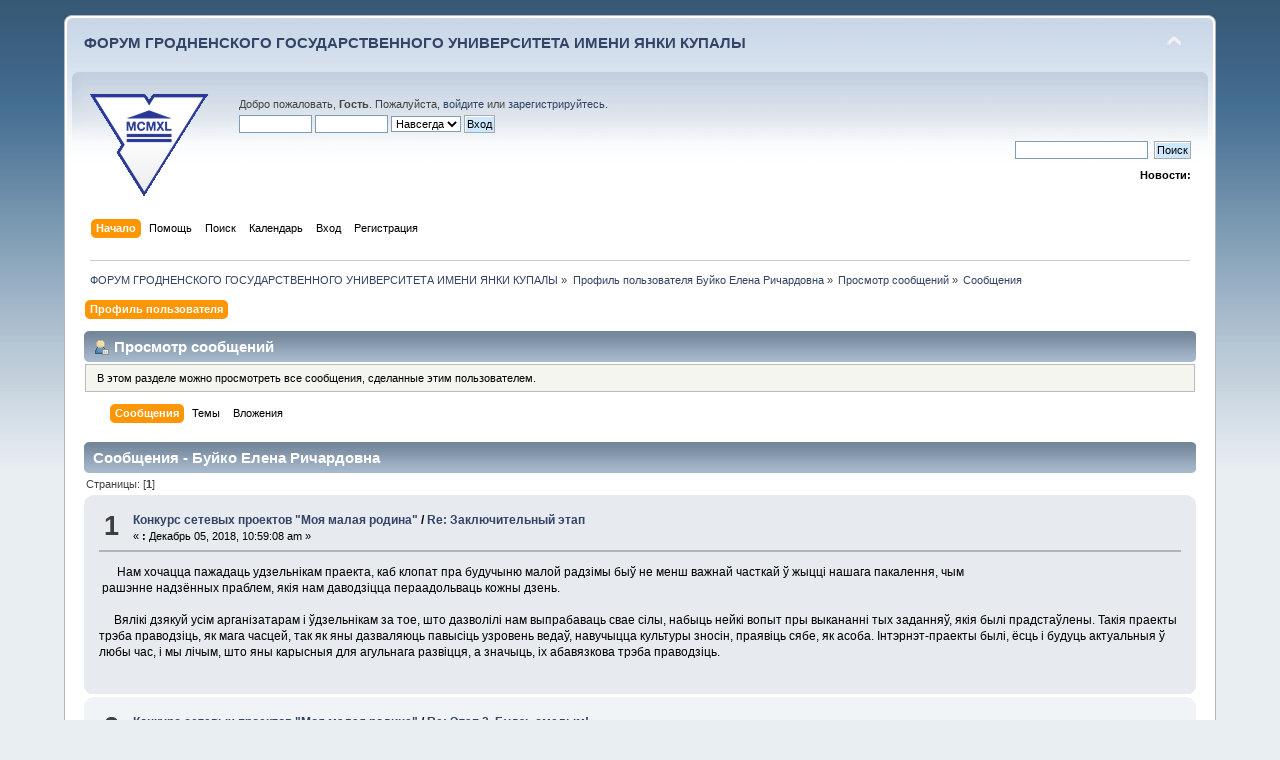

--- FILE ---
content_type: text/html; charset=UTF-8
request_url: https://forum.grsu.by/index.php?PHPSESSID=jt0k5hhfu6d3km1jba3u0mifn1&action=profile;area=showposts;sa=messages;u=923
body_size: 6400
content:
<!DOCTYPE html PUBLIC "-//W3C//DTD XHTML 1.0 Transitional//EN" "http://www.w3.org/TR/xhtml1/DTD/xhtml1-transitional.dtd">
<html xmlns="http://www.w3.org/1999/xhtml">
<head>
	<link rel="stylesheet" type="text/css" href="https://forum.grsu.by/Themes/default/css/index.css?fin20" />
	<link rel="stylesheet" type="text/css" href="https://forum.grsu.by/Themes/default/css/webkit.css" />
	<script type="text/javascript" src="https://forum.grsu.by/Themes/default/scripts/script.js?fin20"></script>
	<script type="text/javascript" src="https://forum.grsu.by/Themes/default/scripts/theme.js?fin20"></script>
	<script type="text/javascript"><!-- // --><![CDATA[
		var smf_theme_url = "https://forum.grsu.by/Themes/default";
		var smf_default_theme_url = "https://forum.grsu.by/Themes/default";
		var smf_images_url = "https://forum.grsu.by/Themes/default/images";
		var smf_scripturl = "https://forum.grsu.by/index.php?PHPSESSID=jt0k5hhfu6d3km1jba3u0mifn1&amp;";
		var smf_iso_case_folding = false;
		var smf_charset = "UTF-8";
		var ajax_notification_text = "Загружается...";
		var ajax_notification_cancel_text = "Отменить";
	// ]]></script>
	<meta http-equiv="Content-Type" content="text/html; charset=UTF-8" />
	<meta name="description" content="Просмотр сообщений - Буйко Елена Ричардовна" />
	<meta name='yandex-verification' content='7b4a73551632d603' />
	<title>Просмотр сообщений - Буйко Елена Ричардовна</title>
	<link rel="help" href="https://forum.grsu.by/index.php?PHPSESSID=jt0k5hhfu6d3km1jba3u0mifn1&amp;action=help" />
	<link rel="search" href="https://forum.grsu.by/index.php?PHPSESSID=jt0k5hhfu6d3km1jba3u0mifn1&amp;action=search" />
	<link rel="contents" href="https://forum.grsu.by/index.php?PHPSESSID=jt0k5hhfu6d3km1jba3u0mifn1&amp;" />
	<link rel="alternate" type="application/rss+xml" title="ФОРУМ ГРОДНЕНСКОГО ГОСУДАРСТВЕННОГО УНИВЕРСИТЕТА ИМЕНИ ЯНКИ КУПАЛЫ - RSS" href="https://forum.grsu.by/index.php?PHPSESSID=jt0k5hhfu6d3km1jba3u0mifn1&amp;type=rss;action=.xml" />
	<link rel="stylesheet" type="text/css" id="spoiler_css" href="https://forum.grsu.by/Themes/default/css/spoiler.css" />
<script>
  (function(i,s,o,g,r,a,m){i['GoogleAnalyticsObject']=r;i[r]=i[r]||function(){
  (i[r].q=i[r].q||[]).push(arguments)},i[r].l=1*new Date();a=s.createElement(o),
  m=s.getElementsByTagName(o)[0];a.async=1;a.src=g;m.parentNode.insertBefore(a,m)
  })(window,document,'script','//www.google-analytics.com/analytics.js','ga');

  ga('create', 'UA-45420303-1', 'grsu.by');
  ga('send', 'pageview');

</script>


</head>
<body>
<div id="wrapper" style="width: 90%">
	<div id="header"><div class="frame">
		<div id="top_section">
			<h1 class="forumtitle">
				<a href="https://forum.grsu.by/index.php?PHPSESSID=jt0k5hhfu6d3km1jba3u0mifn1&amp;">ФОРУМ ГРОДНЕНСКОГО ГОСУДАРСТВЕННОГО УНИВЕРСИТЕТА ИМЕНИ ЯНКИ КУПАЛЫ</a>
			</h1>
			<img id="upshrink" src="https://forum.grsu.by/Themes/default/images/upshrink.png" alt="*" title="Свернуть/Развернуть" style="display: none;" />
			<div id="siteslogan" class="floatright">          </div>
		</div>
		<div id="upper_section" class="middletext">
			<div class="logo"><a href="http://grsu.by" target="_blank"></a></div>
			<div class="user">
				<script type="text/javascript" src="https://forum.grsu.by/Themes/default/scripts/sha1.js"></script>
				<form id="guest_form" action="https://forum.grsu.by/index.php?PHPSESSID=jt0k5hhfu6d3km1jba3u0mifn1&amp;action=login2" method="post" accept-charset="UTF-8"  onsubmit="hashLoginPassword(this, '0075b71aa44a8bda07cb18b07747e7bd');">
					<div class="info">Добро пожаловать, <strong>Гость</strong>. Пожалуйста, <a href="https://forum.grsu.by/index.php?PHPSESSID=jt0k5hhfu6d3km1jba3u0mifn1&amp;action=login">войдите</a> или <a href="https://forum.grsu.by/index.php?PHPSESSID=jt0k5hhfu6d3km1jba3u0mifn1&amp;action=register">зарегистрируйтесь</a>.</div>
					<input type="text" name="user" size="10" class="input_text" />
					<input type="password" name="passwrd" size="10" class="input_password" />
					<select name="cookielength">
						<option value="60">1 час</option>
						<option value="1440">1 день</option>
						<option value="10080">1 неделя</option>
						<option value="43200">1 месяц</option>
						<option value="-1" selected="selected">Навсегда</option>
					</select>
					<input type="submit" value="Вход" class="button_submit" /><br />
					<div class="info"></div>
					<input type="hidden" name="hash_passwrd" value="" /><input type="hidden" name="b0d87f2b" value="0075b71aa44a8bda07cb18b07747e7bd" />
				</form>
			</div>
			<div class="news normaltext">
				<form id="search_form" action="https://forum.grsu.by/index.php?PHPSESSID=jt0k5hhfu6d3km1jba3u0mifn1&amp;action=search2" method="post" accept-charset="UTF-8">
					<input type="text" name="search" value="" class="input_text" />&nbsp;
					<input type="submit" name="submit" value="Поиск" class="button_submit" />
					<input type="hidden" name="advanced" value="0" /></form>
				<h2>Новости: </h2>
				<p></p>
			</div>
		</div>
		<br class="clear" />
		<script type="text/javascript"><!-- // --><![CDATA[
			var oMainHeaderToggle = new smc_Toggle({
				bToggleEnabled: true,
				bCurrentlyCollapsed: false,
				aSwappableContainers: [
					'upper_section'
				],
				aSwapImages: [
					{
						sId: 'upshrink',
						srcExpanded: smf_images_url + '/upshrink.png',
						altExpanded: 'Свернуть/Развернуть',
						srcCollapsed: smf_images_url + '/upshrink2.png',
						altCollapsed: 'Свернуть/Развернуть'
					}
				],
				oThemeOptions: {
					bUseThemeSettings: false,
					sOptionName: 'collapse_header',
					sSessionVar: 'b0d87f2b',
					sSessionId: '0075b71aa44a8bda07cb18b07747e7bd'
				},
				oCookieOptions: {
					bUseCookie: true,
					sCookieName: 'upshrink'
				}
			});
		// ]]></script>
		<div id="main_menu">
			<ul class="dropmenu" id="menu_nav">
				<li id="button_home">
					<a class="active firstlevel" href="https://forum.grsu.by/index.php?PHPSESSID=jt0k5hhfu6d3km1jba3u0mifn1&amp;">
						<span class="last firstlevel">Начало</span>
					</a>
				</li>
				<li id="button_help">
					<a class="firstlevel" href="https://forum.grsu.by/index.php?PHPSESSID=jt0k5hhfu6d3km1jba3u0mifn1&amp;action=help">
						<span class="firstlevel">Помощь</span>
					</a>
				</li>
				<li id="button_search">
					<a class="firstlevel" href="https://forum.grsu.by/index.php?PHPSESSID=jt0k5hhfu6d3km1jba3u0mifn1&amp;action=search">
						<span class="firstlevel">Поиск</span>
					</a>
				</li>
				<li id="button_calendar">
					<a class="firstlevel" href="https://forum.grsu.by/index.php?PHPSESSID=jt0k5hhfu6d3km1jba3u0mifn1&amp;action=calendar">
						<span class="firstlevel">Календарь</span>
					</a>
				</li>
				<li id="button_login">
					<a class="firstlevel" href="https://forum.grsu.by/index.php?PHPSESSID=jt0k5hhfu6d3km1jba3u0mifn1&amp;action=login">
						<span class="firstlevel">Вход</span>
					</a>
				</li>
				<li id="button_register">
					<a class="firstlevel" href="https://forum.grsu.by/index.php?PHPSESSID=jt0k5hhfu6d3km1jba3u0mifn1&amp;action=register">
						<span class="last firstlevel">Регистрация</span>
					</a>
				</li>
			</ul>
		</div>
		<br class="clear" />
	</div></div>
	<div id="content_section"><div class="frame">
		<div id="main_content_section">
	<div class="navigate_section">
		<ul>
			<li>
				<a href="https://forum.grsu.by/index.php?PHPSESSID=jt0k5hhfu6d3km1jba3u0mifn1&amp;"><span>ФОРУМ ГРОДНЕНСКОГО ГОСУДАРСТВЕННОГО УНИВЕРСИТЕТА ИМЕНИ ЯНКИ КУПАЛЫ</span></a> &#187;
			</li>
			<li>
				<a href="https://forum.grsu.by/index.php?PHPSESSID=jt0k5hhfu6d3km1jba3u0mifn1&amp;action=profile;u=923"><span>Профиль пользователя Буйко Елена Ричардовна</span></a> &#187;
			</li>
			<li>
				<a href="https://forum.grsu.by/index.php?PHPSESSID=jt0k5hhfu6d3km1jba3u0mifn1&amp;action=profile;u=923;area=showposts"><span>Просмотр сообщений</span></a> &#187;
			</li>
			<li class="last">
				<a href="https://forum.grsu.by/index.php?PHPSESSID=jt0k5hhfu6d3km1jba3u0mifn1&amp;action=profile;u=923;area=showposts;sa=messages"><span>Сообщения</span></a>
			</li>
		</ul>
	</div>
<div id="admin_menu">
	<ul class="dropmenu" id="dropdown_menu_1">
			<li><a class="active firstlevel" href="#"><span class="firstlevel">Профиль пользователя</span></a>
				<ul>
					<li>
						<a href="https://forum.grsu.by/index.php?PHPSESSID=jt0k5hhfu6d3km1jba3u0mifn1&amp;action=profile;area=summary;u=923"><span>Основная информация</span></a>
					</li>
					<li>
						<a href="https://forum.grsu.by/index.php?PHPSESSID=jt0k5hhfu6d3km1jba3u0mifn1&amp;action=profile;area=statistics;u=923"><span>Статистика</span></a>
					</li>
					<li>
						<a class="chosen" href="https://forum.grsu.by/index.php?PHPSESSID=jt0k5hhfu6d3km1jba3u0mifn1&amp;action=profile;area=showposts;u=923"><span>Просмотр сообщений...</span></a>
						<ul>
							<li>
								<a href="https://forum.grsu.by/index.php?PHPSESSID=jt0k5hhfu6d3km1jba3u0mifn1&amp;action=profile;area=showposts;sa=messages;u=923"><span>Сообщения</span></a>
							</li>
							<li>
								<a href="https://forum.grsu.by/index.php?PHPSESSID=jt0k5hhfu6d3km1jba3u0mifn1&amp;action=profile;area=showposts;sa=topics;u=923"><span>Темы</span></a>
							</li>
							<li>
								<a href="https://forum.grsu.by/index.php?PHPSESSID=jt0k5hhfu6d3km1jba3u0mifn1&amp;action=profile;area=showposts;sa=attach;u=923"><span>Вложения</span></a>
							</li>
						</ul>
					</li>
				</ul>
			</li>
	</ul>
</div>
<div id="admin_content">
	<div class="cat_bar">
		<h3 class="catbg">
			<span class="ie6_header floatleft"><img src="https://forum.grsu.by/Themes/default/images/icons/profile_sm.gif" alt="" class="icon" />Просмотр сообщений
			</span>
		</h3>
	</div>
	<p class="windowbg description">
		В этом разделе можно просмотреть все сообщения, сделанные этим пользователем.
	</p>
	<div id="adm_submenus">
		<ul class="dropmenu">
			<li>
				<a class="active firstlevel" href="https://forum.grsu.by/index.php?PHPSESSID=jt0k5hhfu6d3km1jba3u0mifn1&amp;action=profile;area=showposts;sa=messages;u=923"><span class="firstlevel">Сообщения</span></a>
			</li>
			<li>
				<a class="firstlevel" href="https://forum.grsu.by/index.php?PHPSESSID=jt0k5hhfu6d3km1jba3u0mifn1&amp;action=profile;area=showposts;sa=topics;u=923"><span class="firstlevel">Темы</span></a>
			</li>
			<li>
				<a class="firstlevel" href="https://forum.grsu.by/index.php?PHPSESSID=jt0k5hhfu6d3km1jba3u0mifn1&amp;action=profile;area=showposts;sa=attach;u=923"><span class="firstlevel">Вложения</span></a>
			</li>
		</ul>
	</div><br class="clear" />
	<script type="text/javascript" src="https://forum.grsu.by/Themes/default/scripts/profile.js"></script>
	<script type="text/javascript"><!-- // --><![CDATA[
		disableAutoComplete();
	// ]]></script>
		<div class="cat_bar">
			<h3 class="catbg">
				Сообщения - Буйко Елена Ричардовна
			</h3>
		</div>
		<div class="pagesection">
			<span>Страницы: [<strong>1</strong>] </span>
		</div>
		<div class="topic">
			<div class="windowbg core_posts">
				<span class="topslice"><span></span></span>
				<div class="content">
					<div class="counter">1</div>
					<div class="topic_details">
						<h5><strong><a href="https://forum.grsu.by/index.php?PHPSESSID=jt0k5hhfu6d3km1jba3u0mifn1&amp;board=22.0">Конкурс сетевых проектов "Моя малая родина"</a> / <a href="https://forum.grsu.by/index.php?PHPSESSID=jt0k5hhfu6d3km1jba3u0mifn1&amp;topic=166.msg3978#msg3978">Re: Заключительный этап</a></strong></h5>
						<span class="smalltext">&#171;&nbsp;<strong>:</strong> Декабрь 05, 2018, 10:59:08 am&nbsp;&#187;</span>
					</div>
					<div class="list_posts">
					&nbsp; &nbsp; &nbsp; Нам хочацца пажадаць удзельнікам праекта, каб клопат пра будучыню малой радзімы быў не менш важнай часткай ў жыцці нашага пакалення, чым <br />&nbsp;рашэнне надзённых праблем, якія нам даводзіцца пераадольваць кожны дзень.<br /><br />&nbsp; &nbsp; &nbsp;Вялікі дзякуй усім арганізатарам і ўдзельнікам за тое, што дазволілі нам выпрабаваць свае сілы, набыць нейкі вопыт пры выкананні тых заданняў, якія былі прадстаўлены. Такія праекты трэба праводзіць, як мага часцей, так як яны дазваляюць павысіць узровень ведаў, навучыцца культуры зносін, праявіць сябе, як асоба. Інтэрнэт-праекты былі, ёсць і будуць актуальныя ў любы час, і мы лічым, што яны карысныя для агульнага развіцця, а значыць, іх абавязкова трэба праводзіць.
					</div>
				</div>
				<br class="clear" />
				<span class="botslice"><span></span></span>
			</div>
		</div>
		<div class="topic">
			<div class="windowbg2 core_posts">
				<span class="topslice"><span></span></span>
				<div class="content">
					<div class="counter">2</div>
					<div class="topic_details">
						<h5><strong><a href="https://forum.grsu.by/index.php?PHPSESSID=jt0k5hhfu6d3km1jba3u0mifn1&amp;board=22.0">Конкурс сетевых проектов "Моя малая родина"</a> / <a href="https://forum.grsu.by/index.php?PHPSESSID=jt0k5hhfu6d3km1jba3u0mifn1&amp;topic=162.msg3972#msg3972">Re: Этап 2. Будзь смелым!</a></strong></h5>
						<span class="smalltext">&#171;&nbsp;<strong>:</strong> Ноябрь 30, 2018, 06:55:56 pm&nbsp;&#187;</span>
					</div>
					<div class="list_posts">
					<div class="quoteheader"><div class="topslice_quote"><a href="https://forum.grsu.by/index.php?PHPSESSID=jt0k5hhfu6d3km1jba3u0mifn1&amp;topic=162.msg3969#msg3969">Цитата: Сидорчик Т Л от Ноябрь 30, 2018, 06:37:59 pm</a></div></div><blockquote class="bbc_standard_quote">Здравствуйте. Учащиеся 5 &quot;в&quot; класса приглашают посетить свой сайт и просмотреть страницу &quot;Результаты исследования&quot;. <a href="https://sites.google.com/view/volkovychane/%D1%80%D0%B5%D0%B7%D1%83%D0%BB%D1%8C%D1%82%D0%B0%D1%82%D1%8B-%D0%B8%D1%81%D1%81%D0%BB%D0%B5%D0%B4%D0%BE%D0%B2%D0%B0%D0%BD%D0%B8%D1%8F" class="bbc_link" target="_blank">https://sites.google.com/view/volkovychane/%D1%80%D0%B5%D0%B7%D1%83%D0%BB%D1%8C%D1%82%D0%B0%D1%82%D1%8B-%D0%B8%D1%81%D1%81%D0%BB%D0%B5%D0%B4%D0%BE%D0%B2%D0%B0%D0%BD%D0%B8%D1%8F</a><br /><br />МЫ СТАРАЛИСЬ).<br /></blockquote><div class="quotefooter"><div class="botslice_quote"></div></div> С удовольствием прослушали выступление ваших детей. Очень понравилось. 
					</div>
				</div>
				<br class="clear" />
				<span class="botslice"><span></span></span>
			</div>
		</div>
		<div class="topic">
			<div class="windowbg core_posts">
				<span class="topslice"><span></span></span>
				<div class="content">
					<div class="counter">3</div>
					<div class="topic_details">
						<h5><strong><a href="https://forum.grsu.by/index.php?PHPSESSID=jt0k5hhfu6d3km1jba3u0mifn1&amp;board=22.0">Конкурс сетевых проектов "Моя малая родина"</a> / <a href="https://forum.grsu.by/index.php?PHPSESSID=jt0k5hhfu6d3km1jba3u0mifn1&amp;topic=162.msg3971#msg3971">Re: Этап 2. Будзь смелым!</a></strong></h5>
						<span class="smalltext">&#171;&nbsp;<strong>:</strong> Ноябрь 30, 2018, 06:47:43 pm&nbsp;&#187;</span>
					</div>
					<div class="list_posts">
					Каманда &quot;КАВА&quot; удзячна&nbsp; камандам &quot;Волковычане&quot; і &quot;Градостроители&quot; за пазнавальную і цікавую&nbsp; інфармацыю. Вынікі нашага даследавання на старонках блога:https://volkradima.blogspot.com/.<br />
					</div>
				</div>
				<br class="clear" />
				<span class="botslice"><span></span></span>
			</div>
		</div>
		<div class="topic">
			<div class="windowbg2 core_posts">
				<span class="topslice"><span></span></span>
				<div class="content">
					<div class="counter">4</div>
					<div class="topic_details">
						<h5><strong><a href="https://forum.grsu.by/index.php?PHPSESSID=jt0k5hhfu6d3km1jba3u0mifn1&amp;board=22.0">Конкурс сетевых проектов "Моя малая родина"</a> / <a href="https://forum.grsu.by/index.php?PHPSESSID=jt0k5hhfu6d3km1jba3u0mifn1&amp;topic=159.msg3896#msg3896">Re: Подготовительный этап</a></strong></h5>
						<span class="smalltext">&#171;&nbsp;<strong>:</strong> Октябрь 05, 2018, 12:38:34 pm&nbsp;&#187;</span>
					</div>
					<div class="list_posts">
					<span style="font-size: 14pt;" class="bbc_size"></span><div align="center">Добрага дня, шаноўныя ўдзельнікі інтэрнэт- праекта “Мая малая радзіма”!</div>&nbsp; &nbsp; &nbsp;Вас вітае КАВА- каманда вясёлых, мэтанакіраваных, самаіранічных, крэатыўных хлопцаў і дзяўчат, улюбёных у свой край - родную Ваўкавышчыну. Ад праекта перш-наперш мы чакаем набыць новых сяброў, па-другое, даведацца больш новага і цікавага пра сваю малую радзіму і&nbsp; па-трэцяе, навучыцца прымяняць свае веды на практыцы.<br />&nbsp; &nbsp; &nbsp;Напярэдадні <strong>Дня настаўніка</strong> віншуем усіх прадстаўнікоў гэтай высакароднай прафесіі. Жадаем моцнага здароўя, годнай зарплаты, ўдзячных вучняў! Бо, як&nbsp; кажуць, настаўнік - прафесія ад Бога, а ўсе астатнія - ад настаўніка. <br /><div align="center"><em>І памятайце – добрая КАВА&nbsp; бадзёрыць!</em></div>
					</div>
				</div>
				<br class="clear" />
				<span class="botslice"><span></span></span>
			</div>
		</div>
		<div class="pagesection" style="margin-bottom: 0;">
			<span>Страницы: [<strong>1</strong>] </span>
		</div>
	<script type="text/javascript">window.jQuery || document.write(unescape('%3Cscript src="https://ajax.googleapis.com/ajax/libs/jquery/1.9.0/jquery.min.js"%3E%3C/script%3E'))</script>
	<script type="text/javascript" src="https://code.jquery.com/jquery-migrate-1.0.0.js"></script>
	<script type="text/javascript"><!-- // --><![CDATA[
		jQuery(document).ready(function($){
			$(".sp-body").hide();
			$(".sp-head").live("click", function(){
				$(this).toggleClass("sp-open").toggleClass("sp-closed").next().toggle();
			});
		});
	// ]]></script>
</div>
		</div>
	</div>
	<div class="banners">
		<a href="https://www.grsu.by" target="_blank"><img src="https://forum.grsu.by/banners/grsu.png" width="90" height="30" alt="Гродненский Государственный университет имени Янки Купалы" title="Гродненский Государственный университет имени Янки Купалы"></a>
			
			<a href="https://intra.grsu.by" target="_blank"><img src="https://forum.grsu.by/banners/intra.grsu.png" width="90" height="30" alt="Интранет" title="Интранет"></a>
			
			<a href="https://museum.grsu.by" target="_blank"><img src="https://forum.grsu.by/banners/museum.grsu.jpg" width="90" height="30" alt="Музей ГрГУ им. Янки Купалы" title="Музей ГрГУ им. Янки Купалы"></a>
			
			<a href="https://mail.grsu.by" target="_blank"><img src="https://forum.grsu.by/banners/webmail.grsu.png" width="90" height="30" alt="Почта ГрГУ им. Янки Купалы" title="Почта ГрГУ им. Янки Купалы"></a>
			
			<a href="https://ctest.grsu.by" target="_blank"><img src="https://forum.grsu.by/banners/ctest2.grsu.png" width="90" height="30" alt="Региональный центр тестирования и довузовской подготовки ГрГУ им. Янки Купалы" title="Региональный центр тестирования и довузовской подготовки ГрГУ им. Янки Купалы"></a>
			
			<a href="https://abit.grsu.by" target="_blank"><img src="https://forum.grsu.by/banners/abit.grsu.png" width="90" height="30" alt="Абитуриент ГрГУ им. Янки Купалы" title="Абитуриент ГрГУ им. Янки Купалы"></a>
			
			<a href="https://lib.grsu.by" target="_blank"><img src="https://forum.grsu.by/banners/lib.grsu.gif" width="90" height="30" alt="Научная библиотека ГрГУ им. Янки Купалы" title="Научная библиотека ГрГУ им. Янки Купалы"></a>
			
			<a href="https://edu.grsu.by" target="_blank"><img src="https://forum.grsu.by/banners/edu.grsu.jpg" width="90" height="30" alt="Образовательный портал ГрГУ им. Янки Купалы" title="Образовательный портал ГрГУ им. Янки Купалы"></a>
	</div>
	</div>
	<div id="footer_section"><div class="frame">
		<ul class="reset">
			<li class="copyright">Copyright 2013 © ГрГУ им. Янки Купалы</li>
			<li><a id="button_xhtml" href="http://validator.w3.org/check?uri=referer" target="_blank" class="new_win" title="Valid XHTML 1.0!"><span>XHTML</span></a></li>
			<li><a id="button_rss" href="https://forum.grsu.by/index.php?PHPSESSID=jt0k5hhfu6d3km1jba3u0mifn1&amp;action=.xml;type=rss" class="new_win"><span>RSS</span></a></li>
			<li class="last"><a id="button_wap2" href="https://forum.grsu.by/index.php?PHPSESSID=jt0k5hhfu6d3km1jba3u0mifn1&amp;wap2" class="new_win"><span>Мобильная версия</span></a></li>
		</ul>
	</div></div>
</div>
	<!-- Yandex.Metrika counter --><script type="text/javascript">(function (d, w, c) { (w[c] = w[c] || []).push(function() { try { w.yaCounter23728876 = new Ya.Metrika({id:23728876, webvisor:true, clickmap:true, trackLinks:true, accurateTrackBounce:true}); } catch(e) { } }); var n = d.getElementsByTagName("script")[0], s = d.createElement("script"), f = function () { n.parentNode.insertBefore(s, n); }; s.type = "text/javascript"; s.async = true; s.src = (d.location.protocol == "https:" ? "https:" : "http:") + "//mc.yandex.ru/metrika/watch.js"; if (w.opera == "[object Opera]") { d.addEventListener("DOMContentLoaded", f, false); } else { f(); } })(document, window, "yandex_metrika_callbacks");</script><noscript><div><img src="//mc.yandex.ru/watch/23728876" style="position:absolute; left:-9999px;" alt="" /></div></noscript><!-- /Yandex.Metrika counter -->
</body></html>